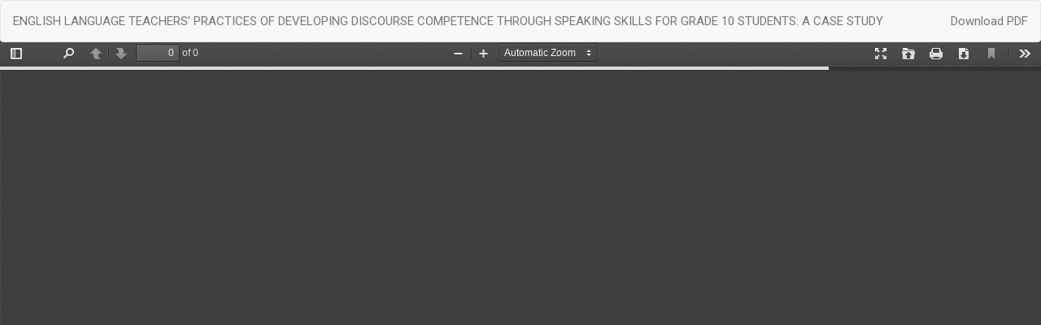

--- FILE ---
content_type: text/html; charset=utf-8
request_url: https://jfs.ulis.vnu.edu.vn/index.php/fs/article/view/4904/4248
body_size: 1766
content:
<!DOCTYPE html>
<html lang="en-US" xml:lang="en-US">
<head>
	<meta http-equiv="Content-Type" content="text/html; charset=utf-8" />
	<meta name="viewport" content="width=device-width, initial-scale=1.0">
	<title>View of ENGLISH LANGUAGE TEACHERS&#039; PRACTICES OF DEVELOPING DISCOURSE COMPETENCE THROUGH SPEAKING SKILLS FOR GRADE 10 STUDENTS: A CASE STUDY</title>

	
<script async src="https://www.googletagmanager.com/gtag/js?id=G-WZ5YX1BX5P"></script>
            <script>
                    window.dataLayer = window.dataLayer || [];
              function gtag(){dataLayer.push(arguments);}
              gtag('js', new Date());

              gtag('config', 'G-WZ5YX1BX5P');
            </script>
<script defer='defer' src=https://jfs.ulis.vnu.edu.vn/plugins/generic/scholarhub/js/scholar-hub.js selector='.article-sidebar' referencesSelector=''
             position='in' cssUrl='https://jfs.ulis.vnu.edu.vn/plugins/generic/scholarhub/css' styleInserted='' locale='{"numberOfCitationsPerYear":"Number of citations per year","numberOfCitations":"Total citations:","notSupport":"Your browser does not support the canvas element.","poweredBy":"Powered by","originalPaper":"Original Paper"}' 
             chartColor='#015fa9'></script>
<link rel="icon" href="https://jfs.ulis.vnu.edu.vn/public/journals/2/favicon_en_US.png">
<meta name="generator" content="Electronic Journal Publishing System VOJS 3.2.1.1">
<meta name="google-site-verification" content="g7e1finkB6kcbEt_vfUXi8WiSnDeXXt7qlEvZd2g-0w" />
<link rel="alternate" type="application/atom+xml" href="https://jfs.ulis.vnu.edu.vn/index.php/fs/gateway/plugin/AnnouncementFeedGatewayPlugin/atom">
<link rel="alternate" type="application/rdf+xml" href="https://jfs.ulis.vnu.edu.vn/index.php/fs/gateway/plugin/AnnouncementFeedGatewayPlugin/rss">
<link rel="alternate" type="application/rss+xml" href="https://jfs.ulis.vnu.edu.vn/index.php/fs/gateway/plugin/AnnouncementFeedGatewayPlugin/rss2">
	<link rel="stylesheet" href="https://jfs.ulis.vnu.edu.vn/styles/ckeditor5/ckeditor5.css" type="text/css" /><link rel="stylesheet" href="https://jfs.ulis.vnu.edu.vn/styles/ckeditor5/ckeditor5-math.css" type="text/css" /><link rel="stylesheet" href="https://cdn.jsdelivr.net/npm/katex@0.13.5/dist/katex.min.css" type="text/css" /><link rel="stylesheet" href="https://jfs.ulis.vnu.edu.vn/index.php/fs/$$$call$$$/page/page/css?name=bootstrap" type="text/css" /><link rel="stylesheet" href="https://jfs.ulis.vnu.edu.vn/lib/vojs/styles/fontawesome/css/all.min.css" type="text/css" /><link rel="stylesheet" href="https://cdn.jsdelivr.net/npm/select2@4.0.13/dist/css/select2.min.css" type="text/css" /><link rel="stylesheet" href="https://jfs.ulis.vnu.edu.vn/plugins/generic/simidoc/css/index.css" type="text/css" /><link rel="stylesheet" href="https://jfs.ulis.vnu.edu.vn/public/journals/2/styleSheet.css" type="text/css" />
	<script src="//momentjs.com/downloads/moment-with-locales.js" type="text/javascript"></script><script src="//momentjs.com/downloads/moment-timezone-with-data.js" type="text/javascript"></script><script src="https://jfs.ulis.vnu.edu.vn/js/common/common.js" type="text/javascript"></script><script src="https://cdn.jsdelivr.net/npm/katex@0.13.5/dist/katex.min.js" type="text/javascript"></script><script src="https://cdn.jsdelivr.net/npm/katex@0.13.5/dist/contrib/auto-render.min.js" type="text/javascript"></script><script src="https://cdn.jsdelivr.net/npm/katex@0.16.10/dist/contrib/mathtex-script-type.min.js" type="text/javascript" defer></script><script src="https://jfs.ulis.vnu.edu.vn/plugins/generic/scholarhub/js/chart.js" type="text/javascript"></script><script src="//ajax.googleapis.com/ajax/libs/jquery/3.3.1/jquery.min.js" type="text/javascript"></script><script src="//ajax.googleapis.com/ajax/libs/jqueryui/1.12.0/jquery-ui.min.js" type="text/javascript"></script><script src="https://jfs.ulis.vnu.edu.vn/lib/pkp/js/lib/jquery/plugins/jquery.tag-it.js" type="text/javascript"></script><script src="//cdnjs.cloudflare.com/ajax/libs/qrcodejs/1.0.0/qrcode.min.js" type="text/javascript"></script><script src="https://jfs.ulis.vnu.edu.vn/plugins/themes/vojs/bootstrap/js/bootstrap.min.js" type="text/javascript"></script><script src="https://jfs.ulis.vnu.edu.vn/plugins/themes/vojs/js/fixedNavBar.js" type="text/javascript"></script><script src="https://cdn.jsdelivr.net/npm/select2@4.0.13/dist/js/select2.min.js" type="text/javascript"></script>
</head>
<body class="pkp_page_article pkp_op_view">

		<header class="header_view">

		<a href="https://jfs.ulis.vnu.edu.vn/index.php/fs/article/view/4904" class="return">
			<span class="pkp_screen_reader">
									Return to Article Details
							</span>
		</a>

		<a href="https://jfs.ulis.vnu.edu.vn/index.php/fs/article/view/4904" class="title">
			ENGLISH LANGUAGE TEACHERS&#039; PRACTICES OF DEVELOPING DISCOURSE COMPETENCE THROUGH SPEAKING SKILLS FOR GRADE 10 STUDENTS: A CASE STUDY
		</a>

		<a href="https://jfs.ulis.vnu.edu.vn/index.php/fs/article/download/4904/4248/10447" class="download" download>
			<span class="label">
				Download
			</span>
			<span class="pkp_screen_reader">
				Download PDF
			</span>
		</a>

	</header>

	<div id="pdfCanvasContainer" class="galley_view">
				<iframe src="https://jfs.ulis.vnu.edu.vn/plugins/generic/pdfJsViewer/pdf.js/web/viewer.html?file=https%3A%2F%2Fjfs.ulis.vnu.edu.vn%2Findex.php%2Ffs%2Farticle%2Fdownload%2F4904%2F4248%2F10447" width="100%" height="100%" style="min-height: 500px;" title="PDF of ENGLISH LANGUAGE TEACHERS&#039; PRACTICES OF DEVELOPING DISCOURSE COMPETENCE THROUGH SPEAKING SKILLS FOR GRADE 10 STUDENTS: A CASE STUDY" allowfullscreen webkitallowfullscreen></iframe>
	</div>
	
</body>
</html>


--- FILE ---
content_type: application/javascript; charset=utf-8
request_url: https://cdn.jsdelivr.net/npm/katex@0.16.10/dist/contrib/mathtex-script-type.min.js
body_size: 224
content:
!function(e,t){if("object"==typeof exports&&"object"==typeof module)module.exports=t(require("katex"));else if("function"==typeof define&&define.amd)define(["katex"],t);else{var n="object"==typeof exports?t(require("katex")):t(e.katex);for(var r in n)("object"==typeof exports?exports:e)[r]=n[r]}}("undefined"!=typeof self?self:this,(function(e){return function(){"use strict";var t={771:function(t){t.exports=e}},n={};function r(e){var o=n[e];if(void 0!==o)return o.exports;var i=n[e]={exports:{}};return t[e](i,i.exports,r),i.exports}r.n=function(e){var t=e&&e.__esModule?function(){return e.default}:function(){return e};return r.d(t,{a:t}),t},r.d=function(e,t){for(var n in t)r.o(t,n)&&!r.o(e,n)&&Object.defineProperty(e,n,{enumerable:!0,get:t[n]})},r.o=function(e,t){return Object.prototype.hasOwnProperty.call(e,t)};var o={};return function(){var e=r(771),t=r.n(e);let n=document.body.getElementsByTagName("script");n=Array.prototype.slice.call(n),n.forEach((function(e){if(!e.type||!e.type.match(/math\/tex/i))return-1;const n=null!=e.type.match(/mode\s*=\s*display(;|\s|\n|$)/),r=document.createElement(n?"div":"span");r.setAttribute("class",n?"equation":"inline-equation");try{t().render(e.text,r,{displayMode:n})}catch(t){r.textContent=e.text}e.parentNode.replaceChild(r,e)}))}(),o=o.default}()}));

--- FILE ---
content_type: application/javascript
request_url: https://jfs.ulis.vnu.edu.vn/plugins/generic/scholarhub/js/scholar-hub.js
body_size: 2691
content:
let selector = document.currentScript.getAttribute('selector')
let position = document.currentScript.getAttribute('position')
let cssUrl = document.currentScript.getAttribute('cssUrl')
let styleInserted = document.currentScript.getAttribute('styleInserted')
let referencesSelector = document.currentScript.getAttribute('referencesSelector')
let locale = JSON.parse(document.currentScript.getAttribute('locale'))
let chartColor = document.currentScript.getAttribute('chartColor')

const MAX_NUMBER_OF_YEAR = 8

const positionMap = {
    BEFORE: "before", IN: "in", AFTER: "after"
};

function insertScholarHub() {
    let element = document.querySelector(selector);
    if (!element) {
        console.log("Not Found Element!")
    } else {
        let requestOptions = {
            method: 'GET', redirect: 'follow',
        };

        let match = document.URL.match(/\/article\/view\/(\d+)/);
        if (!match) {
            console.log("Invalid article URL.");
            return;
        }
        let submissionId = match[1];
        let apiUrl = document.URL.replace(/\/article\/view\/\d+/, `/scholarhub/submissionInfo/${submissionId}`);
        fetch(apiUrl, requestOptions)
            .then(response => response.json())
            .then(async result => {
                console.log(result)

                if (result.citationCount) {
                    //Create div to attach shadow
                    let scholarHubModule = document.createElement("div")

                    //Insert to DOM
                    switch (position) {
                        case positionMap.IN: {
                            element.appendChild(scholarHubModule)
                            break
                        }
                        case positionMap.BEFORE: {
                            $(element).before(scholarHubModule)
                            break
                        }
                        case positionMap.AFTER: {
                            $(element).after(scholarHubModule)
                            break
                        }
                    }
                    //Attach shadow
                    let scholarHubShadow = scholarHubModule.attachShadow({mode: "open"})

                    // Add element into shadow
                    // First, style
                    let styleInsertedEl = document.createElement("style")
                    styleInsertedEl.setAttribute("type", "text/css")
                    styleInsertedEl.appendChild(document.createTextNode(styleInserted))
                    let defaultStyleEl = document.createElement("style")
                    defaultStyleEl.setAttribute("type", "text/css")
                    defaultStyleEl.appendChild(document.createTextNode("@import url('" + cssUrl + "/index.css')"))
                    scholarHubShadow.appendChild(defaultStyleEl)
                    scholarHubShadow.appendChild(styleInsertedEl)

                    // Create a div including all other
                    let all = document.createElement('div')
                    all.classList.add('all')
                    scholarHubShadow.appendChild(all)

                    //Second, Title
                    let title = document.createElement("div")
                    title.classList.add("title")
                    title.innerHTML = locale.numberOfCitations.concat(" ", result.citationCount)
                    all.appendChild(title)

                    // Create a table element and add to shadow
                    let div = document.createElement("div")
                    div.classList.add("chart")
                    let canvas = document.createElement("canvas")
                    canvas.innerHTML = locale.notSupport
                    div.appendChild(canvas)
                    all.appendChild(div);
                    let statisticByYear = JSON.parse(result.citationInfo)?.statisticByYear

                    let data = new Map()
                    for (const [key, value] of Object.entries(statisticByYear)) {
                        data.set(parseInt(key), value)
                    }
                    data = new Map([...data.entries()].sort())

                    console.log(data)
                    if (data.size >= MAX_NUMBER_OF_YEAR) {
                        data = new Map([...data.entries()].slice(data.size - MAX_NUMBER_OF_YEAR, data.size))
                    } else {
                        //Get last item
                        let lastKey = Array.from(data.keys()).pop()
                        let cnt = lastKey ? lastKey - 1 : (new Date()).getFullYear()
                        while (data.size < MAX_NUMBER_OF_YEAR) {
                            if (data.has(cnt)) cnt--
                            else {
                                data.set(cnt, 0)
                                cnt--
                            }
                        }
                    }
                    data = new Map([...data.entries()].sort())
                    new Chart(canvas, {
                        type: 'bar', data: {
                            labels: Array.from(data.keys()), datasets: [{
                                label: locale.numberOfCitationsPerYear,
                                data: Array.from(data.values()),
                                backgroundColor: chartColor,
                            }]
                        }, options: {
                            scales: {
                                x: {
                                    grid: {
                                        display: false
                                    }
                                },
                                y: {
                                    beginAtZero: true,
                                    grid: {
                                        display: false
                                    },
                                    suggestedMax: 5,
                                    ticks: {
                                        stepSize: 1
                                    }
                                }
                            },
                            responsive: true,
                            maintainAspectRatio: true
                        }
                    });
                    //Second, Title
                    let footer = document.createElement("div")
                    footer.classList.add("footer")
                    footer.innerHTML = `<span>${locale.poweredBy} <a target="_blank" href="${result.gsPaper ? '//scholar.google.com/scholar?cites='+result.gsPaper : '//scholar.google.com/'}">Google Scholar</a> x <a target="_blank" href="${result.scholarHubId ? 'https://scholarhub.vn/publication/i/' + result.scholarHubId : 'https://scholarhub.vn'}">ScholarHub</a></span>`
                    all.appendChild(footer)
                }

                // References
                console.log(referencesSelector)
                let referencesElement = document.querySelector(referencesSelector);

                if (referencesElement) {
                    let referencesFromScholarHub = JSON.parse(result.references)
                    let references = referencesElement.innerText.split("\n")
                    let newReferenceString = ""

                    for (let i = 0; i < references.length; i++) {
                        let reference = references[i];
                        newReferenceString += reference;
                        let itemFromSH = referencesFromScholarHub.find(item => levenstein(item.text, reference) < 10);
                        if (itemFromSH) {
                            console.log(itemFromSH)
                            if (itemFromSH.url) {
                                newReferenceString += `&nbsp;&nbsp;&nbsp;<a href="${itemFromSH.url}" target="_blank">${locale.originalPaper}</a>`
                            }
                            if (itemFromSH.identifiers?.doi) {
                                newReferenceString += `&nbsp;&nbsp;&nbsp;<a target='_blank' href='https://doi.org/${itemFromSH.identifiers.doi}'>DOI</a>`
                            }
                            if (itemFromSH.identifiers?.pubmed) {
                                newReferenceString += `&nbsp;&nbsp;&nbsp;<a target='_blank' href='https://pubmed.ncbi.nlm.nih.gov/${itemFromSH.identifiers.pubmed}'>PubMed</a>`
                            }
                            if (itemFromSH.identifiers?.arxiv) {
                                newReferenceString += `&nbsp;&nbsp;&nbsp;<a target='_blank' href='https://arxiv.org/abs/${itemFromSH.identifiers.arxiv}'>arXiv</a>`
                            }
                            if (itemFromSH.identifiers?.gsPaper) {
                                newReferenceString += `&nbsp;&nbsp;&nbsp;<a target='_blank' href='https://scholar.google.com/scholar?cluster=${itemFromSH.identifiers.gsPaper}&as_sdt=2005&sciodt=0,5&hl=en'>Google Scholar</a>`
                            }
                            if (itemFromSH.identifiers?.pii) {
                                newReferenceString += `&nbsp;&nbsp;&nbsp;<a target='_blank' href='https://www.sciencedirect.com/science/article/pii/${itemFromSH.identifiers.pii}'>Science Direct</a>`
                            }
                            if (itemFromSH.identifiers?.isbn) {
                                newReferenceString += `&nbsp;&nbsp;&nbsp;<a target='_blank' href='https://isbnsearch.org/isbn/${itemFromSH.identifiers.isbn}'>Book ISBN (10)</a>`
                            }
                            if (itemFromSH.identifiers?.isbn13) {
                                newReferenceString += `&nbsp;&nbsp;&nbsp;<a target='_blank' href='https://isbnsearch.org/isbn/${itemFromSH.identifiers.isbn13}'>Book ISBN (13)</a>`
                            }
                        }
                        newReferenceString += "<br/>"
                    }

                    referencesElement.innerHTML = newReferenceString;
                }
            })
            .catch(error => console.log('error', error));
    }
}

insertScholarHub();

async function hashReference(message) {
    // encode as UTF-8
    const msgBuffer = new TextEncoder().encode(message);

    // hash the message
    const hashBuffer = await crypto.subtle.digest('SHA-256', msgBuffer);

    // convert ArrayBuffer to Array
    const hashArray = Array.from(new Uint8Array(hashBuffer));

    // convert bytes to hex string
    const hashHex = hashArray.map(b => b.toString(16).padStart(2, '0')).join('');
    return hashHex.substring(0, 16);
}

function levenstein(a, b) {
    var m = [], i, j, min = Math.min;

    if (!(a && b)) return (b || a).length;

    for (i = 0; i <= b.length; m[i] = [i++]) ;
    for (j = 0; j <= a.length; m[0][j] = j++) ;

    for (i = 1; i <= b.length; i++) {
        for (j = 1; j <= a.length; j++) {
            m[i][j] = b.charAt(i - 1) === a.charAt(j - 1)
                ? m[i - 1][j - 1]
                : m[i][j] = min(
                    m[i - 1][j - 1] + 1,
                    min(m[i][j - 1] + 1, m[i - 1][j] + 1))
        }
    }

    return m[b.length][a.length];
}
